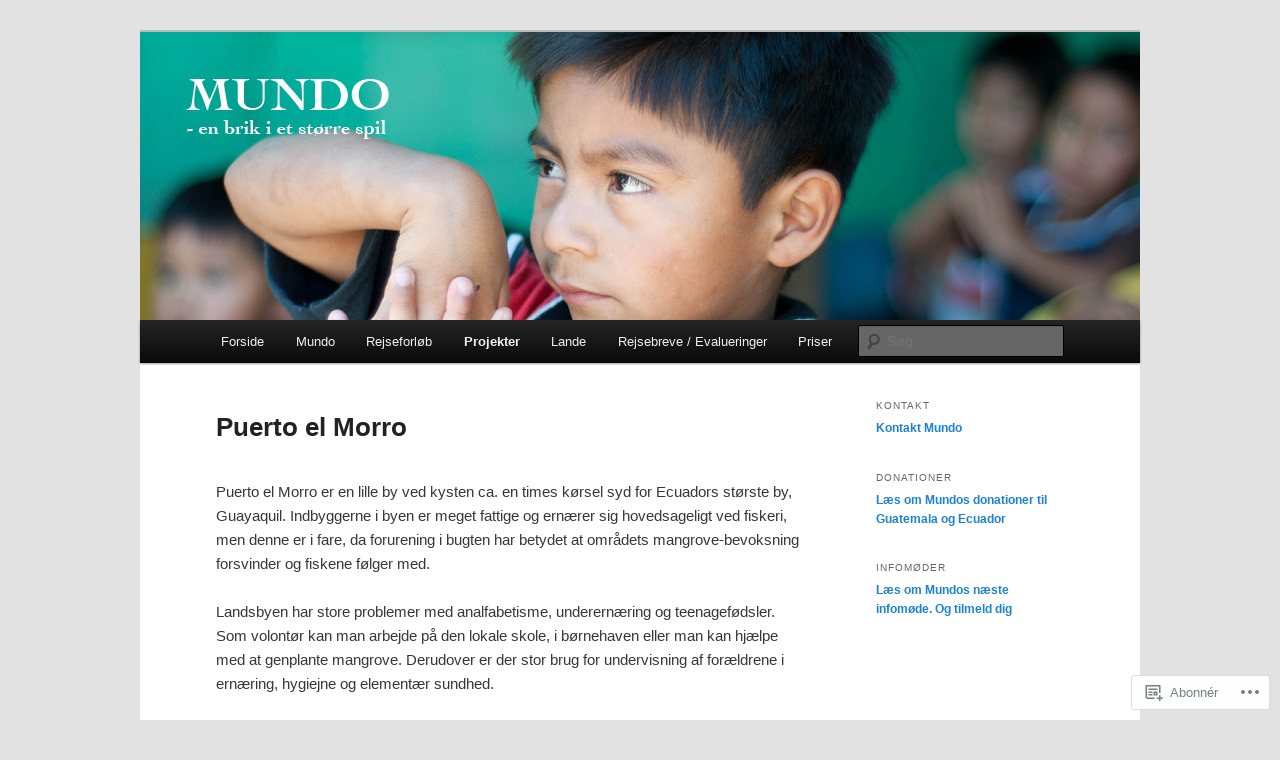

--- FILE ---
content_type: text/html; charset=UTF-8
request_url: https://mundonet.dk/projekter/equador/puerto-el-morro/
body_size: 16540
content:
<!DOCTYPE html>
<!--[if IE 6]>
<html id="ie6" lang="da-DK">
<![endif]-->
<!--[if IE 7]>
<html id="ie7" lang="da-DK">
<![endif]-->
<!--[if IE 8]>
<html id="ie8" lang="da-DK">
<![endif]-->
<!--[if !(IE 6) & !(IE 7) & !(IE 8)]><!-->
<html lang="da-DK">
<!--<![endif]-->
<head>
<meta charset="UTF-8" />
<meta name="viewport" content="width=device-width" />
<title>
Puerto el Morro | Mundo	</title>
<link rel="profile" href="https://gmpg.org/xfn/11" />
<link rel="stylesheet" type="text/css" media="all" href="https://s0.wp.com/wp-content/themes/pub/twentyeleven/style.css?m=1741693348i&amp;ver=20190507" />
<link rel="pingback" href="https://mundonet.dk/xmlrpc.php">
<!--[if lt IE 9]>
<script src="https://s0.wp.com/wp-content/themes/pub/twentyeleven/js/html5.js?m=1394055389i&amp;ver=3.7.0" type="text/javascript"></script>
<![endif]-->
<meta name='robots' content='max-image-preview:large' />

<!-- Async WordPress.com Remote Login -->
<script id="wpcom_remote_login_js">
var wpcom_remote_login_extra_auth = '';
function wpcom_remote_login_remove_dom_node_id( element_id ) {
	var dom_node = document.getElementById( element_id );
	if ( dom_node ) { dom_node.parentNode.removeChild( dom_node ); }
}
function wpcom_remote_login_remove_dom_node_classes( class_name ) {
	var dom_nodes = document.querySelectorAll( '.' + class_name );
	for ( var i = 0; i < dom_nodes.length; i++ ) {
		dom_nodes[ i ].parentNode.removeChild( dom_nodes[ i ] );
	}
}
function wpcom_remote_login_final_cleanup() {
	wpcom_remote_login_remove_dom_node_classes( "wpcom_remote_login_msg" );
	wpcom_remote_login_remove_dom_node_id( "wpcom_remote_login_key" );
	wpcom_remote_login_remove_dom_node_id( "wpcom_remote_login_validate" );
	wpcom_remote_login_remove_dom_node_id( "wpcom_remote_login_js" );
	wpcom_remote_login_remove_dom_node_id( "wpcom_request_access_iframe" );
	wpcom_remote_login_remove_dom_node_id( "wpcom_request_access_styles" );
}

// Watch for messages back from the remote login
window.addEventListener( "message", function( e ) {
	if ( e.origin === "https://r-login.wordpress.com" ) {
		var data = {};
		try {
			data = JSON.parse( e.data );
		} catch( e ) {
			wpcom_remote_login_final_cleanup();
			return;
		}

		if ( data.msg === 'LOGIN' ) {
			// Clean up the login check iframe
			wpcom_remote_login_remove_dom_node_id( "wpcom_remote_login_key" );

			var id_regex = new RegExp( /^[0-9]+$/ );
			var token_regex = new RegExp( /^.*|.*|.*$/ );
			if (
				token_regex.test( data.token )
				&& id_regex.test( data.wpcomid )
			) {
				// We have everything we need to ask for a login
				var script = document.createElement( "script" );
				script.setAttribute( "id", "wpcom_remote_login_validate" );
				script.src = '/remote-login.php?wpcom_remote_login=validate'
					+ '&wpcomid=' + data.wpcomid
					+ '&token=' + encodeURIComponent( data.token )
					+ '&host=' + window.location.protocol
					+ '//' + window.location.hostname
					+ '&postid=237'
					+ '&is_singular=';
				document.body.appendChild( script );
			}

			return;
		}

		// Safari ITP, not logged in, so redirect
		if ( data.msg === 'LOGIN-REDIRECT' ) {
			window.location = 'https://wordpress.com/log-in?redirect_to=' + window.location.href;
			return;
		}

		// Safari ITP, storage access failed, remove the request
		if ( data.msg === 'LOGIN-REMOVE' ) {
			var css_zap = 'html { -webkit-transition: margin-top 1s; transition: margin-top 1s; } /* 9001 */ html { margin-top: 0 !important; } * html body { margin-top: 0 !important; } @media screen and ( max-width: 782px ) { html { margin-top: 0 !important; } * html body { margin-top: 0 !important; } }';
			var style_zap = document.createElement( 'style' );
			style_zap.type = 'text/css';
			style_zap.appendChild( document.createTextNode( css_zap ) );
			document.body.appendChild( style_zap );

			var e = document.getElementById( 'wpcom_request_access_iframe' );
			e.parentNode.removeChild( e );

			document.cookie = 'wordpress_com_login_access=denied; path=/; max-age=31536000';

			return;
		}

		// Safari ITP
		if ( data.msg === 'REQUEST_ACCESS' ) {
			console.log( 'request access: safari' );

			// Check ITP iframe enable/disable knob
			if ( wpcom_remote_login_extra_auth !== 'safari_itp_iframe' ) {
				return;
			}

			// If we are in a "private window" there is no ITP.
			var private_window = false;
			try {
				var opendb = window.openDatabase( null, null, null, null );
			} catch( e ) {
				private_window = true;
			}

			if ( private_window ) {
				console.log( 'private window' );
				return;
			}

			var iframe = document.createElement( 'iframe' );
			iframe.id = 'wpcom_request_access_iframe';
			iframe.setAttribute( 'scrolling', 'no' );
			iframe.setAttribute( 'sandbox', 'allow-storage-access-by-user-activation allow-scripts allow-same-origin allow-top-navigation-by-user-activation' );
			iframe.src = 'https://r-login.wordpress.com/remote-login.php?wpcom_remote_login=request_access&origin=' + encodeURIComponent( data.origin ) + '&wpcomid=' + encodeURIComponent( data.wpcomid );

			var css = 'html { -webkit-transition: margin-top 1s; transition: margin-top 1s; } /* 9001 */ html { margin-top: 46px !important; } * html body { margin-top: 46px !important; } @media screen and ( max-width: 660px ) { html { margin-top: 71px !important; } * html body { margin-top: 71px !important; } #wpcom_request_access_iframe { display: block; height: 71px !important; } } #wpcom_request_access_iframe { border: 0px; height: 46px; position: fixed; top: 0; left: 0; width: 100%; min-width: 100%; z-index: 99999; background: #23282d; } ';

			var style = document.createElement( 'style' );
			style.type = 'text/css';
			style.id = 'wpcom_request_access_styles';
			style.appendChild( document.createTextNode( css ) );
			document.body.appendChild( style );

			document.body.appendChild( iframe );
		}

		if ( data.msg === 'DONE' ) {
			wpcom_remote_login_final_cleanup();
		}
	}
}, false );

// Inject the remote login iframe after the page has had a chance to load
// more critical resources
window.addEventListener( "DOMContentLoaded", function( e ) {
	var iframe = document.createElement( "iframe" );
	iframe.style.display = "none";
	iframe.setAttribute( "scrolling", "no" );
	iframe.setAttribute( "id", "wpcom_remote_login_key" );
	iframe.src = "https://r-login.wordpress.com/remote-login.php"
		+ "?wpcom_remote_login=key"
		+ "&origin=aHR0cHM6Ly9tdW5kb25ldC5kaw%3D%3D"
		+ "&wpcomid=28052299"
		+ "&time=" + Math.floor( Date.now() / 1000 );
	document.body.appendChild( iframe );
}, false );
</script>
<link rel='dns-prefetch' href='//s0.wp.com' />
<link rel="alternate" type="application/rss+xml" title="Mundo &raquo; Feed" href="https://mundonet.dk/feed/" />
<link rel="alternate" type="application/rss+xml" title="Mundo &raquo; Kommentarfeed" href="https://mundonet.dk/comments/feed/" />
	<script type="text/javascript">
		/* <![CDATA[ */
		function addLoadEvent(func) {
			var oldonload = window.onload;
			if (typeof window.onload != 'function') {
				window.onload = func;
			} else {
				window.onload = function () {
					oldonload();
					func();
				}
			}
		}
		/* ]]> */
	</script>
	<link crossorigin='anonymous' rel='stylesheet' id='all-css-0-1' href='/wp-content/mu-plugins/likes/jetpack-likes.css?m=1743883414i&cssminify=yes' type='text/css' media='all' />
<style id='wp-emoji-styles-inline-css'>

	img.wp-smiley, img.emoji {
		display: inline !important;
		border: none !important;
		box-shadow: none !important;
		height: 1em !important;
		width: 1em !important;
		margin: 0 0.07em !important;
		vertical-align: -0.1em !important;
		background: none !important;
		padding: 0 !important;
	}
/*# sourceURL=wp-emoji-styles-inline-css */
</style>
<link crossorigin='anonymous' rel='stylesheet' id='all-css-2-1' href='/wp-content/plugins/gutenberg-core/v22.2.0/build/styles/block-library/style.css?m=1764855221i&cssminify=yes' type='text/css' media='all' />
<style id='wp-block-library-inline-css'>
.has-text-align-justify {
	text-align:justify;
}
.has-text-align-justify{text-align:justify;}

/*# sourceURL=wp-block-library-inline-css */
</style><style id='global-styles-inline-css'>
:root{--wp--preset--aspect-ratio--square: 1;--wp--preset--aspect-ratio--4-3: 4/3;--wp--preset--aspect-ratio--3-4: 3/4;--wp--preset--aspect-ratio--3-2: 3/2;--wp--preset--aspect-ratio--2-3: 2/3;--wp--preset--aspect-ratio--16-9: 16/9;--wp--preset--aspect-ratio--9-16: 9/16;--wp--preset--color--black: #000;--wp--preset--color--cyan-bluish-gray: #abb8c3;--wp--preset--color--white: #fff;--wp--preset--color--pale-pink: #f78da7;--wp--preset--color--vivid-red: #cf2e2e;--wp--preset--color--luminous-vivid-orange: #ff6900;--wp--preset--color--luminous-vivid-amber: #fcb900;--wp--preset--color--light-green-cyan: #7bdcb5;--wp--preset--color--vivid-green-cyan: #00d084;--wp--preset--color--pale-cyan-blue: #8ed1fc;--wp--preset--color--vivid-cyan-blue: #0693e3;--wp--preset--color--vivid-purple: #9b51e0;--wp--preset--color--blue: #1982d1;--wp--preset--color--dark-gray: #373737;--wp--preset--color--medium-gray: #666;--wp--preset--color--light-gray: #e2e2e2;--wp--preset--gradient--vivid-cyan-blue-to-vivid-purple: linear-gradient(135deg,rgb(6,147,227) 0%,rgb(155,81,224) 100%);--wp--preset--gradient--light-green-cyan-to-vivid-green-cyan: linear-gradient(135deg,rgb(122,220,180) 0%,rgb(0,208,130) 100%);--wp--preset--gradient--luminous-vivid-amber-to-luminous-vivid-orange: linear-gradient(135deg,rgb(252,185,0) 0%,rgb(255,105,0) 100%);--wp--preset--gradient--luminous-vivid-orange-to-vivid-red: linear-gradient(135deg,rgb(255,105,0) 0%,rgb(207,46,46) 100%);--wp--preset--gradient--very-light-gray-to-cyan-bluish-gray: linear-gradient(135deg,rgb(238,238,238) 0%,rgb(169,184,195) 100%);--wp--preset--gradient--cool-to-warm-spectrum: linear-gradient(135deg,rgb(74,234,220) 0%,rgb(151,120,209) 20%,rgb(207,42,186) 40%,rgb(238,44,130) 60%,rgb(251,105,98) 80%,rgb(254,248,76) 100%);--wp--preset--gradient--blush-light-purple: linear-gradient(135deg,rgb(255,206,236) 0%,rgb(152,150,240) 100%);--wp--preset--gradient--blush-bordeaux: linear-gradient(135deg,rgb(254,205,165) 0%,rgb(254,45,45) 50%,rgb(107,0,62) 100%);--wp--preset--gradient--luminous-dusk: linear-gradient(135deg,rgb(255,203,112) 0%,rgb(199,81,192) 50%,rgb(65,88,208) 100%);--wp--preset--gradient--pale-ocean: linear-gradient(135deg,rgb(255,245,203) 0%,rgb(182,227,212) 50%,rgb(51,167,181) 100%);--wp--preset--gradient--electric-grass: linear-gradient(135deg,rgb(202,248,128) 0%,rgb(113,206,126) 100%);--wp--preset--gradient--midnight: linear-gradient(135deg,rgb(2,3,129) 0%,rgb(40,116,252) 100%);--wp--preset--font-size--small: 13px;--wp--preset--font-size--medium: 20px;--wp--preset--font-size--large: 36px;--wp--preset--font-size--x-large: 42px;--wp--preset--font-family--albert-sans: 'Albert Sans', sans-serif;--wp--preset--font-family--alegreya: Alegreya, serif;--wp--preset--font-family--arvo: Arvo, serif;--wp--preset--font-family--bodoni-moda: 'Bodoni Moda', serif;--wp--preset--font-family--bricolage-grotesque: 'Bricolage Grotesque', sans-serif;--wp--preset--font-family--cabin: Cabin, sans-serif;--wp--preset--font-family--chivo: Chivo, sans-serif;--wp--preset--font-family--commissioner: Commissioner, sans-serif;--wp--preset--font-family--cormorant: Cormorant, serif;--wp--preset--font-family--courier-prime: 'Courier Prime', monospace;--wp--preset--font-family--crimson-pro: 'Crimson Pro', serif;--wp--preset--font-family--dm-mono: 'DM Mono', monospace;--wp--preset--font-family--dm-sans: 'DM Sans', sans-serif;--wp--preset--font-family--dm-serif-display: 'DM Serif Display', serif;--wp--preset--font-family--domine: Domine, serif;--wp--preset--font-family--eb-garamond: 'EB Garamond', serif;--wp--preset--font-family--epilogue: Epilogue, sans-serif;--wp--preset--font-family--fahkwang: Fahkwang, sans-serif;--wp--preset--font-family--figtree: Figtree, sans-serif;--wp--preset--font-family--fira-sans: 'Fira Sans', sans-serif;--wp--preset--font-family--fjalla-one: 'Fjalla One', sans-serif;--wp--preset--font-family--fraunces: Fraunces, serif;--wp--preset--font-family--gabarito: Gabarito, system-ui;--wp--preset--font-family--ibm-plex-mono: 'IBM Plex Mono', monospace;--wp--preset--font-family--ibm-plex-sans: 'IBM Plex Sans', sans-serif;--wp--preset--font-family--ibarra-real-nova: 'Ibarra Real Nova', serif;--wp--preset--font-family--instrument-serif: 'Instrument Serif', serif;--wp--preset--font-family--inter: Inter, sans-serif;--wp--preset--font-family--josefin-sans: 'Josefin Sans', sans-serif;--wp--preset--font-family--jost: Jost, sans-serif;--wp--preset--font-family--libre-baskerville: 'Libre Baskerville', serif;--wp--preset--font-family--libre-franklin: 'Libre Franklin', sans-serif;--wp--preset--font-family--literata: Literata, serif;--wp--preset--font-family--lora: Lora, serif;--wp--preset--font-family--merriweather: Merriweather, serif;--wp--preset--font-family--montserrat: Montserrat, sans-serif;--wp--preset--font-family--newsreader: Newsreader, serif;--wp--preset--font-family--noto-sans-mono: 'Noto Sans Mono', sans-serif;--wp--preset--font-family--nunito: Nunito, sans-serif;--wp--preset--font-family--open-sans: 'Open Sans', sans-serif;--wp--preset--font-family--overpass: Overpass, sans-serif;--wp--preset--font-family--pt-serif: 'PT Serif', serif;--wp--preset--font-family--petrona: Petrona, serif;--wp--preset--font-family--piazzolla: Piazzolla, serif;--wp--preset--font-family--playfair-display: 'Playfair Display', serif;--wp--preset--font-family--plus-jakarta-sans: 'Plus Jakarta Sans', sans-serif;--wp--preset--font-family--poppins: Poppins, sans-serif;--wp--preset--font-family--raleway: Raleway, sans-serif;--wp--preset--font-family--roboto: Roboto, sans-serif;--wp--preset--font-family--roboto-slab: 'Roboto Slab', serif;--wp--preset--font-family--rubik: Rubik, sans-serif;--wp--preset--font-family--rufina: Rufina, serif;--wp--preset--font-family--sora: Sora, sans-serif;--wp--preset--font-family--source-sans-3: 'Source Sans 3', sans-serif;--wp--preset--font-family--source-serif-4: 'Source Serif 4', serif;--wp--preset--font-family--space-mono: 'Space Mono', monospace;--wp--preset--font-family--syne: Syne, sans-serif;--wp--preset--font-family--texturina: Texturina, serif;--wp--preset--font-family--urbanist: Urbanist, sans-serif;--wp--preset--font-family--work-sans: 'Work Sans', sans-serif;--wp--preset--spacing--20: 0.44rem;--wp--preset--spacing--30: 0.67rem;--wp--preset--spacing--40: 1rem;--wp--preset--spacing--50: 1.5rem;--wp--preset--spacing--60: 2.25rem;--wp--preset--spacing--70: 3.38rem;--wp--preset--spacing--80: 5.06rem;--wp--preset--shadow--natural: 6px 6px 9px rgba(0, 0, 0, 0.2);--wp--preset--shadow--deep: 12px 12px 50px rgba(0, 0, 0, 0.4);--wp--preset--shadow--sharp: 6px 6px 0px rgba(0, 0, 0, 0.2);--wp--preset--shadow--outlined: 6px 6px 0px -3px rgb(255, 255, 255), 6px 6px rgb(0, 0, 0);--wp--preset--shadow--crisp: 6px 6px 0px rgb(0, 0, 0);}:where(.is-layout-flex){gap: 0.5em;}:where(.is-layout-grid){gap: 0.5em;}body .is-layout-flex{display: flex;}.is-layout-flex{flex-wrap: wrap;align-items: center;}.is-layout-flex > :is(*, div){margin: 0;}body .is-layout-grid{display: grid;}.is-layout-grid > :is(*, div){margin: 0;}:where(.wp-block-columns.is-layout-flex){gap: 2em;}:where(.wp-block-columns.is-layout-grid){gap: 2em;}:where(.wp-block-post-template.is-layout-flex){gap: 1.25em;}:where(.wp-block-post-template.is-layout-grid){gap: 1.25em;}.has-black-color{color: var(--wp--preset--color--black) !important;}.has-cyan-bluish-gray-color{color: var(--wp--preset--color--cyan-bluish-gray) !important;}.has-white-color{color: var(--wp--preset--color--white) !important;}.has-pale-pink-color{color: var(--wp--preset--color--pale-pink) !important;}.has-vivid-red-color{color: var(--wp--preset--color--vivid-red) !important;}.has-luminous-vivid-orange-color{color: var(--wp--preset--color--luminous-vivid-orange) !important;}.has-luminous-vivid-amber-color{color: var(--wp--preset--color--luminous-vivid-amber) !important;}.has-light-green-cyan-color{color: var(--wp--preset--color--light-green-cyan) !important;}.has-vivid-green-cyan-color{color: var(--wp--preset--color--vivid-green-cyan) !important;}.has-pale-cyan-blue-color{color: var(--wp--preset--color--pale-cyan-blue) !important;}.has-vivid-cyan-blue-color{color: var(--wp--preset--color--vivid-cyan-blue) !important;}.has-vivid-purple-color{color: var(--wp--preset--color--vivid-purple) !important;}.has-black-background-color{background-color: var(--wp--preset--color--black) !important;}.has-cyan-bluish-gray-background-color{background-color: var(--wp--preset--color--cyan-bluish-gray) !important;}.has-white-background-color{background-color: var(--wp--preset--color--white) !important;}.has-pale-pink-background-color{background-color: var(--wp--preset--color--pale-pink) !important;}.has-vivid-red-background-color{background-color: var(--wp--preset--color--vivid-red) !important;}.has-luminous-vivid-orange-background-color{background-color: var(--wp--preset--color--luminous-vivid-orange) !important;}.has-luminous-vivid-amber-background-color{background-color: var(--wp--preset--color--luminous-vivid-amber) !important;}.has-light-green-cyan-background-color{background-color: var(--wp--preset--color--light-green-cyan) !important;}.has-vivid-green-cyan-background-color{background-color: var(--wp--preset--color--vivid-green-cyan) !important;}.has-pale-cyan-blue-background-color{background-color: var(--wp--preset--color--pale-cyan-blue) !important;}.has-vivid-cyan-blue-background-color{background-color: var(--wp--preset--color--vivid-cyan-blue) !important;}.has-vivid-purple-background-color{background-color: var(--wp--preset--color--vivid-purple) !important;}.has-black-border-color{border-color: var(--wp--preset--color--black) !important;}.has-cyan-bluish-gray-border-color{border-color: var(--wp--preset--color--cyan-bluish-gray) !important;}.has-white-border-color{border-color: var(--wp--preset--color--white) !important;}.has-pale-pink-border-color{border-color: var(--wp--preset--color--pale-pink) !important;}.has-vivid-red-border-color{border-color: var(--wp--preset--color--vivid-red) !important;}.has-luminous-vivid-orange-border-color{border-color: var(--wp--preset--color--luminous-vivid-orange) !important;}.has-luminous-vivid-amber-border-color{border-color: var(--wp--preset--color--luminous-vivid-amber) !important;}.has-light-green-cyan-border-color{border-color: var(--wp--preset--color--light-green-cyan) !important;}.has-vivid-green-cyan-border-color{border-color: var(--wp--preset--color--vivid-green-cyan) !important;}.has-pale-cyan-blue-border-color{border-color: var(--wp--preset--color--pale-cyan-blue) !important;}.has-vivid-cyan-blue-border-color{border-color: var(--wp--preset--color--vivid-cyan-blue) !important;}.has-vivid-purple-border-color{border-color: var(--wp--preset--color--vivid-purple) !important;}.has-vivid-cyan-blue-to-vivid-purple-gradient-background{background: var(--wp--preset--gradient--vivid-cyan-blue-to-vivid-purple) !important;}.has-light-green-cyan-to-vivid-green-cyan-gradient-background{background: var(--wp--preset--gradient--light-green-cyan-to-vivid-green-cyan) !important;}.has-luminous-vivid-amber-to-luminous-vivid-orange-gradient-background{background: var(--wp--preset--gradient--luminous-vivid-amber-to-luminous-vivid-orange) !important;}.has-luminous-vivid-orange-to-vivid-red-gradient-background{background: var(--wp--preset--gradient--luminous-vivid-orange-to-vivid-red) !important;}.has-very-light-gray-to-cyan-bluish-gray-gradient-background{background: var(--wp--preset--gradient--very-light-gray-to-cyan-bluish-gray) !important;}.has-cool-to-warm-spectrum-gradient-background{background: var(--wp--preset--gradient--cool-to-warm-spectrum) !important;}.has-blush-light-purple-gradient-background{background: var(--wp--preset--gradient--blush-light-purple) !important;}.has-blush-bordeaux-gradient-background{background: var(--wp--preset--gradient--blush-bordeaux) !important;}.has-luminous-dusk-gradient-background{background: var(--wp--preset--gradient--luminous-dusk) !important;}.has-pale-ocean-gradient-background{background: var(--wp--preset--gradient--pale-ocean) !important;}.has-electric-grass-gradient-background{background: var(--wp--preset--gradient--electric-grass) !important;}.has-midnight-gradient-background{background: var(--wp--preset--gradient--midnight) !important;}.has-small-font-size{font-size: var(--wp--preset--font-size--small) !important;}.has-medium-font-size{font-size: var(--wp--preset--font-size--medium) !important;}.has-large-font-size{font-size: var(--wp--preset--font-size--large) !important;}.has-x-large-font-size{font-size: var(--wp--preset--font-size--x-large) !important;}.has-albert-sans-font-family{font-family: var(--wp--preset--font-family--albert-sans) !important;}.has-alegreya-font-family{font-family: var(--wp--preset--font-family--alegreya) !important;}.has-arvo-font-family{font-family: var(--wp--preset--font-family--arvo) !important;}.has-bodoni-moda-font-family{font-family: var(--wp--preset--font-family--bodoni-moda) !important;}.has-bricolage-grotesque-font-family{font-family: var(--wp--preset--font-family--bricolage-grotesque) !important;}.has-cabin-font-family{font-family: var(--wp--preset--font-family--cabin) !important;}.has-chivo-font-family{font-family: var(--wp--preset--font-family--chivo) !important;}.has-commissioner-font-family{font-family: var(--wp--preset--font-family--commissioner) !important;}.has-cormorant-font-family{font-family: var(--wp--preset--font-family--cormorant) !important;}.has-courier-prime-font-family{font-family: var(--wp--preset--font-family--courier-prime) !important;}.has-crimson-pro-font-family{font-family: var(--wp--preset--font-family--crimson-pro) !important;}.has-dm-mono-font-family{font-family: var(--wp--preset--font-family--dm-mono) !important;}.has-dm-sans-font-family{font-family: var(--wp--preset--font-family--dm-sans) !important;}.has-dm-serif-display-font-family{font-family: var(--wp--preset--font-family--dm-serif-display) !important;}.has-domine-font-family{font-family: var(--wp--preset--font-family--domine) !important;}.has-eb-garamond-font-family{font-family: var(--wp--preset--font-family--eb-garamond) !important;}.has-epilogue-font-family{font-family: var(--wp--preset--font-family--epilogue) !important;}.has-fahkwang-font-family{font-family: var(--wp--preset--font-family--fahkwang) !important;}.has-figtree-font-family{font-family: var(--wp--preset--font-family--figtree) !important;}.has-fira-sans-font-family{font-family: var(--wp--preset--font-family--fira-sans) !important;}.has-fjalla-one-font-family{font-family: var(--wp--preset--font-family--fjalla-one) !important;}.has-fraunces-font-family{font-family: var(--wp--preset--font-family--fraunces) !important;}.has-gabarito-font-family{font-family: var(--wp--preset--font-family--gabarito) !important;}.has-ibm-plex-mono-font-family{font-family: var(--wp--preset--font-family--ibm-plex-mono) !important;}.has-ibm-plex-sans-font-family{font-family: var(--wp--preset--font-family--ibm-plex-sans) !important;}.has-ibarra-real-nova-font-family{font-family: var(--wp--preset--font-family--ibarra-real-nova) !important;}.has-instrument-serif-font-family{font-family: var(--wp--preset--font-family--instrument-serif) !important;}.has-inter-font-family{font-family: var(--wp--preset--font-family--inter) !important;}.has-josefin-sans-font-family{font-family: var(--wp--preset--font-family--josefin-sans) !important;}.has-jost-font-family{font-family: var(--wp--preset--font-family--jost) !important;}.has-libre-baskerville-font-family{font-family: var(--wp--preset--font-family--libre-baskerville) !important;}.has-libre-franklin-font-family{font-family: var(--wp--preset--font-family--libre-franklin) !important;}.has-literata-font-family{font-family: var(--wp--preset--font-family--literata) !important;}.has-lora-font-family{font-family: var(--wp--preset--font-family--lora) !important;}.has-merriweather-font-family{font-family: var(--wp--preset--font-family--merriweather) !important;}.has-montserrat-font-family{font-family: var(--wp--preset--font-family--montserrat) !important;}.has-newsreader-font-family{font-family: var(--wp--preset--font-family--newsreader) !important;}.has-noto-sans-mono-font-family{font-family: var(--wp--preset--font-family--noto-sans-mono) !important;}.has-nunito-font-family{font-family: var(--wp--preset--font-family--nunito) !important;}.has-open-sans-font-family{font-family: var(--wp--preset--font-family--open-sans) !important;}.has-overpass-font-family{font-family: var(--wp--preset--font-family--overpass) !important;}.has-pt-serif-font-family{font-family: var(--wp--preset--font-family--pt-serif) !important;}.has-petrona-font-family{font-family: var(--wp--preset--font-family--petrona) !important;}.has-piazzolla-font-family{font-family: var(--wp--preset--font-family--piazzolla) !important;}.has-playfair-display-font-family{font-family: var(--wp--preset--font-family--playfair-display) !important;}.has-plus-jakarta-sans-font-family{font-family: var(--wp--preset--font-family--plus-jakarta-sans) !important;}.has-poppins-font-family{font-family: var(--wp--preset--font-family--poppins) !important;}.has-raleway-font-family{font-family: var(--wp--preset--font-family--raleway) !important;}.has-roboto-font-family{font-family: var(--wp--preset--font-family--roboto) !important;}.has-roboto-slab-font-family{font-family: var(--wp--preset--font-family--roboto-slab) !important;}.has-rubik-font-family{font-family: var(--wp--preset--font-family--rubik) !important;}.has-rufina-font-family{font-family: var(--wp--preset--font-family--rufina) !important;}.has-sora-font-family{font-family: var(--wp--preset--font-family--sora) !important;}.has-source-sans-3-font-family{font-family: var(--wp--preset--font-family--source-sans-3) !important;}.has-source-serif-4-font-family{font-family: var(--wp--preset--font-family--source-serif-4) !important;}.has-space-mono-font-family{font-family: var(--wp--preset--font-family--space-mono) !important;}.has-syne-font-family{font-family: var(--wp--preset--font-family--syne) !important;}.has-texturina-font-family{font-family: var(--wp--preset--font-family--texturina) !important;}.has-urbanist-font-family{font-family: var(--wp--preset--font-family--urbanist) !important;}.has-work-sans-font-family{font-family: var(--wp--preset--font-family--work-sans) !important;}
/*# sourceURL=global-styles-inline-css */
</style>

<style id='classic-theme-styles-inline-css'>
/*! This file is auto-generated */
.wp-block-button__link{color:#fff;background-color:#32373c;border-radius:9999px;box-shadow:none;text-decoration:none;padding:calc(.667em + 2px) calc(1.333em + 2px);font-size:1.125em}.wp-block-file__button{background:#32373c;color:#fff;text-decoration:none}
/*# sourceURL=/wp-includes/css/classic-themes.min.css */
</style>
<link crossorigin='anonymous' rel='stylesheet' id='all-css-4-1' href='/_static/??-eJyNj10KAjEMhC9krCsq+iCeZduNtdo/mtR1b29cERFl8aUkw3ydieozmBQZI6tQIftqXSRlUkHRQ25ZiSNg51r0GMQ2N0Qz9RvrXWeRBafXDIy3aSRLDGidCxKBvMHVAHySLPrinrLKVSvuRRik0xWj0j6Zy/924sEjjMlT1QrKv1ZGOx70XqcgiwmkTcsuxY8Fjr515YEewr7ZLJfb1W7RrM93Uq+ReQ==&cssminify=yes' type='text/css' media='all' />
<style id='jetpack-global-styles-frontend-style-inline-css'>
:root { --font-headings: unset; --font-base: unset; --font-headings-default: -apple-system,BlinkMacSystemFont,"Segoe UI",Roboto,Oxygen-Sans,Ubuntu,Cantarell,"Helvetica Neue",sans-serif; --font-base-default: -apple-system,BlinkMacSystemFont,"Segoe UI",Roboto,Oxygen-Sans,Ubuntu,Cantarell,"Helvetica Neue",sans-serif;}
/*# sourceURL=jetpack-global-styles-frontend-style-inline-css */
</style>
<link crossorigin='anonymous' rel='stylesheet' id='all-css-6-1' href='/_static/??-eJyNjcsKAjEMRX/IGtQZBxfip0hMS9sxTYppGfx7H7gRN+7ugcs5sFRHKi1Ig9Jd5R6zGMyhVaTrh8G6QFHfORhYwlvw6P39PbPENZmt4G/ROQuBKWVkxxrVvuBH1lIoz2waILJekF+HUzlupnG3nQ77YZwfuRJIaQ==&cssminify=yes' type='text/css' media='all' />
<script type="text/javascript" id="wpcom-actionbar-placeholder-js-extra">
/* <![CDATA[ */
var actionbardata = {"siteID":"28052299","postID":"237","siteURL":"https://mundonet.dk","xhrURL":"https://mundonet.dk/wp-admin/admin-ajax.php","nonce":"bf8850f560","isLoggedIn":"","statusMessage":"","subsEmailDefault":"instantly","proxyScriptUrl":"https://s0.wp.com/wp-content/js/wpcom-proxy-request.js?m=1513050504i&amp;ver=20211021","shortlink":"https://wp.me/P1THGr-3P","i18n":{"followedText":"New posts from this site will now appear in your \u003Ca href=\"https://wordpress.com/reader\"\u003EReader\u003C/a\u003E","foldBar":"Collapse this bar","unfoldBar":"Expand this bar","shortLinkCopied":"Shortlink copied to clipboard."}};
//# sourceURL=wpcom-actionbar-placeholder-js-extra
/* ]]> */
</script>
<script type="text/javascript" id="jetpack-mu-wpcom-settings-js-before">
/* <![CDATA[ */
var JETPACK_MU_WPCOM_SETTINGS = {"assetsUrl":"https://s0.wp.com/wp-content/mu-plugins/jetpack-mu-wpcom-plugin/sun/jetpack_vendor/automattic/jetpack-mu-wpcom/src/build/"};
//# sourceURL=jetpack-mu-wpcom-settings-js-before
/* ]]> */
</script>
<script crossorigin='anonymous' type='text/javascript'  src='/wp-content/js/rlt-proxy.js?m=1720530689i'></script>
<script type="text/javascript" id="rlt-proxy-js-after">
/* <![CDATA[ */
	rltInitialize( {"token":null,"iframeOrigins":["https:\/\/widgets.wp.com"]} );
//# sourceURL=rlt-proxy-js-after
/* ]]> */
</script>
<link rel="EditURI" type="application/rsd+xml" title="RSD" href="https://mundodk.wordpress.com/xmlrpc.php?rsd" />
<meta name="generator" content="WordPress.com" />
<link rel="canonical" href="https://mundonet.dk/projekter/equador/puerto-el-morro/" />
<link rel='shortlink' href='https://wp.me/P1THGr-3P' />
<link rel="alternate" type="application/json+oembed" href="https://public-api.wordpress.com/oembed/?format=json&amp;url=https%3A%2F%2Fmundonet.dk%2Fprojekter%2Fequador%2Fpuerto-el-morro%2F&amp;for=wpcom-auto-discovery" /><link rel="alternate" type="application/xml+oembed" href="https://public-api.wordpress.com/oembed/?format=xml&amp;url=https%3A%2F%2Fmundonet.dk%2Fprojekter%2Fequador%2Fpuerto-el-morro%2F&amp;for=wpcom-auto-discovery" />
<!-- Jetpack Open Graph Tags -->
<meta property="og:type" content="article" />
<meta property="og:title" content="Puerto el Morro" />
<meta property="og:url" content="https://mundonet.dk/projekter/equador/puerto-el-morro/" />
<meta property="og:description" content="Puerto el Morro er en lille by ved kysten ca. en times kørsel syd for Ecuadors største by, Guayaquil. Indbyggerne i byen er meget fattige og ernærer sig hovedsageligt ved fiskeri, men denne er i fa…" />
<meta property="article:published_time" content="2011-11-19T08:03:51+00:00" />
<meta property="article:modified_time" content="2011-11-19T08:03:51+00:00" />
<meta property="og:site_name" content="Mundo" />
<meta property="og:image" content="https://s0.wp.com/i/blank.jpg?m=1383295312i" />
<meta property="og:image:width" content="200" />
<meta property="og:image:height" content="200" />
<meta property="og:image:alt" content="" />
<meta property="og:locale" content="da_DK" />
<meta property="article:publisher" content="https://www.facebook.com/WordPresscom" />
<meta name="twitter:text:title" content="Puerto el Morro" />
<meta name="twitter:card" content="summary" />

<!-- End Jetpack Open Graph Tags -->
<link rel="shortcut icon" type="image/x-icon" href="https://s0.wp.com/i/favicon.ico?m=1713425267i" sizes="16x16 24x24 32x32 48x48" />
<link rel="icon" type="image/x-icon" href="https://s0.wp.com/i/favicon.ico?m=1713425267i" sizes="16x16 24x24 32x32 48x48" />
<link rel="apple-touch-icon" href="https://s0.wp.com/i/webclip.png?m=1713868326i" />
<link rel='openid.server' href='https://mundonet.dk/?openidserver=1' />
<link rel='openid.delegate' href='https://mundonet.dk/' />
<link rel="search" type="application/opensearchdescription+xml" href="https://mundonet.dk/osd.xml" title="Mundo" />
<link rel="search" type="application/opensearchdescription+xml" href="https://s1.wp.com/opensearch.xml" title="WordPress.com" />
<meta name="description" content="Puerto el Morro er en lille by ved kysten ca. en times kørsel syd for Ecuadors største by, Guayaquil. Indbyggerne i byen er meget fattige og ernærer sig hovedsageligt ved fiskeri, men denne er i fare, da forurening i bugten har betydet at områdets mangrove-bevoksning forsvinder og fiskene følger med. Landsbyen har store problemer med&hellip;" />
		<style type="text/css" id="twentyeleven-header-css">
				#site-title,
		#site-description {
			position: absolute;
			clip: rect(1px 1px 1px 1px); /* IE6, IE7 */
			clip: rect(1px, 1px, 1px, 1px);
		}
				</style>
	</head>

<body class="wp-singular page-template page-template-sidebar-page page-template-sidebar-page-php page page-id-237 page-child parent-pageid-39 wp-embed-responsive wp-theme-pubtwentyeleven customizer-styles-applied single-author two-column right-sidebar jetpack-reblog-enabled">
<div class="skip-link"><a class="assistive-text" href="#content">Fortsæt til primære indhold</a></div><div id="page" class="hfeed">
	<header id="branding">
			<hgroup>
				<h1 id="site-title"><span><a href="https://mundonet.dk/" rel="home">Mundo</a></span></h1>
				<h2 id="site-description">En brik i et større spil</h2>
			</hgroup>

						<a href="https://mundonet.dk/">
									<img src="https://mundonet.dk/wp-content/uploads/2012/03/mundo_header3.jpg" width="1000" height="288" alt="Mundo" />
								</a>
			
						<div class="only-search with-image">
					<form method="get" id="searchform" action="https://mundonet.dk/">
		<label for="s" class="assistive-text">Søg</label>
		<input type="text" class="field" name="s" id="s" placeholder="Søg" />
		<input type="submit" class="submit" name="submit" id="searchsubmit" value="Søg" />
	</form>
			</div>
				
			<nav id="access">
				<h3 class="assistive-text">Primær menu</h3>
				<div class="menu"><ul>
<li ><a href="https://mundonet.dk/">Forside</a></li><li class="page_item page-item-2 page_item_has_children"><a href="https://mundonet.dk/mundo/">Mundo</a>
<ul class='children'>
	<li class="page_item page-item-17"><a href="https://mundonet.dk/mundo/donationer/">Donationer</a></li>
	<li class="page_item page-item-19"><a href="https://mundonet.dk/mundo/infomoder/">Infomøder</a></li>
</ul>
</li>
<li class="page_item page-item-7 page_item_has_children"><a href="https://mundonet.dk/rejseforlob/">Rejseforløb</a>
<ul class='children'>
	<li class="page_item page-item-33"><a href="https://mundonet.dk/rejseforlob/guatemala-2/">Rejseforløb Guatemala</a></li>
	<li class="page_item page-item-35"><a href="https://mundonet.dk/rejseforlob/ecuador/">Rejseforløb Ecuador</a></li>
</ul>
</li>
<li class="page_item page-item-9 page_item_has_children current_page_ancestor"><a href="https://mundonet.dk/projekter/">Projekter</a>
<ul class='children'>
	<li class="page_item page-item-37 page_item_has_children"><a href="https://mundonet.dk/projekter/guatemala/">Projekter Guatemala</a>
	<ul class='children'>
		<li class="page_item page-item-91"><a href="https://mundonet.dk/projekter/guatemala/casa-jackson/">Casa Jackson</a></li>
		<li class="page_item page-item-173"><a href="https://mundonet.dk/projekter/guatemala/escuela-la-esperanza/">Escuela la Esperanza</a></li>
		<li class="page_item page-item-180"><a href="https://mundonet.dk/projekter/guatemala/escuela-nino-obrero/">Escuela Niño Obrero</a></li>
		<li class="page_item page-item-186"><a href="https://mundonet.dk/projekter/guatemala/guaderia-infantil/">Guaderia Infantil</a></li>
		<li class="page_item page-item-191"><a href="https://mundonet.dk/projekter/guatemala/hogares-comunitarios/">Hogares Comunitarios</a></li>
		<li class="page_item page-item-194"><a href="https://mundonet.dk/projekter/guatemala/jardin-de-amor/">Jardín de Amor</a></li>
		<li class="page_item page-item-198"><a href="https://mundonet.dk/projekter/guatemala/arcas-peten/">Arcas Petén</a></li>
		<li class="page_item page-item-202"><a href="https://mundonet.dk/projekter/guatemala/los-patojos/">Los Patojos</a></li>
		<li class="page_item page-item-207"><a href="https://mundonet.dk/projekter/guatemala/nuestros-ahijados-de-dios/">Nuestros ahijados de&nbsp;Dios</a></li>
		<li class="page_item page-item-209"><a href="https://mundonet.dk/projekter/guatemala/obras-sociales-del-hermano-pedro/">Obras Sociales del Hermano&nbsp;Pedro</a></li>
		<li class="page_item page-item-211"><a href="https://mundonet.dk/projekter/guatemala/programa-bendicion-de-dios/">Programa Bendición de&nbsp;Díos</a></li>
		<li class="page_item page-item-213"><a href="https://mundonet.dk/projekter/guatemala/puestos-de-salud/">Puestos de Salud</a></li>
		<li class="page_item page-item-25996"><a href="https://mundonet.dk/projekter/guatemala/los-bomberos/">Los Bomberos</a></li>
		<li class="page_item page-item-25998"><a href="https://mundonet.dk/projekter/guatemala/kids-restaurant/">Kids Restaurant</a></li>
	</ul>
</li>
	<li class="page_item page-item-39 page_item_has_children current_page_ancestor current_page_parent"><a href="https://mundonet.dk/projekter/equador/">Projekter Ecuador</a>
	<ul class='children'>
		<li class="page_item page-item-220"><a href="https://mundonet.dk/projekter/equador/abei/">ABEI</a></li>
		<li class="page_item page-item-222"><a href="https://mundonet.dk/projekter/equador/cepim/">CEPIM</a></li>
		<li class="page_item page-item-225"><a href="https://mundonet.dk/projekter/equador/chaupiloma/">Chaupiloma</a></li>
		<li class="page_item page-item-227"><a href="https://mundonet.dk/projekter/equador/childrens-street-program/">Children’s Street Program</a></li>
		<li class="page_item page-item-229"><a href="https://mundonet.dk/projekter/equador/cimei/">CIMEI</a></li>
		<li class="page_item page-item-231"><a href="https://mundonet.dk/projekter/equador/hospital-oscar-jandly/">Hospital Oscar Jandly</a></li>
		<li class="page_item page-item-233"><a href="https://mundonet.dk/projekter/equador/la-orense/">La Orense</a></li>
		<li class="page_item page-item-235"><a href="https://mundonet.dk/projekter/equador/parroquia-sucre/">Parroquia Sucre</a></li>
		<li class="page_item page-item-237 current_page_item"><a href="https://mundonet.dk/projekter/equador/puerto-el-morro/" aria-current="page">Puerto el Morro</a></li>
		<li class="page_item page-item-239"><a href="https://mundonet.dk/projekter/equador/puni-rumiyacu/">Puni-Rumiyacu</a></li>
		<li class="page_item page-item-241"><a href="https://mundonet.dk/projekter/equador/sicgal/">SICGAL</a></li>
	</ul>
</li>
</ul>
</li>
<li class="page_item page-item-11 page_item_has_children"><a href="https://mundonet.dk/lande/">Lande</a>
<ul class='children'>
	<li class="page_item page-item-53"><a href="https://mundonet.dk/lande/beskrivelse-guatemala/">Beskrivelse Guatemala</a></li>
	<li class="page_item page-item-55"><a href="https://mundonet.dk/lande/beskrivelse-equador/">Beskrivelse Ecuador</a></li>
</ul>
</li>
<li class="page_item page-item-13 page_item_has_children"><a href="https://mundonet.dk/rejsebreve-eval/">Rejsebreve / Evalueringer</a>
<ul class='children'>
	<li class="page_item page-item-59 page_item_has_children"><a href="https://mundonet.dk/rejsebreve-eval/rejsebreve-evalueringer-guatemala/">Rejsebreve / Evalueringer&nbsp;Guatemala</a>
	<ul class='children'>
		<li class="page_item page-item-26066"><a href="https://mundonet.dk/rejsebreve-eval/rejsebreve-evalueringer-guatemala/rejsebrev-fra-emma-2016/">Rejsebrev fra Emma&nbsp;2016</a></li>
		<li class="page_item page-item-26028"><a href="https://mundonet.dk/rejsebreve-eval/rejsebreve-evalueringer-guatemala/evaluering-fra-mia-2015/">Evaluering fra Mia&nbsp;2015</a></li>
		<li class="page_item page-item-26026"><a href="https://mundonet.dk/rejsebreve-eval/rejsebreve-evalueringer-guatemala/evaluering-fra-helena-2015/">Evaluering fra Helena&nbsp;2015</a></li>
		<li class="page_item page-item-26023"><a href="https://mundonet.dk/rejsebreve-eval/rejsebreve-evalueringer-guatemala/evaluering-diana-januar-juli-2015/">Evaluering fra Diana&nbsp;2015</a></li>
		<li class="page_item page-item-26017"><a href="https://mundonet.dk/rejsebreve-eval/rejsebreve-evalueringer-guatemala/evaluering-fra-mie-2015/">Evaluering fra Mie,&nbsp;2015</a></li>
		<li class="page_item page-item-931"><a href="https://mundonet.dk/rejsebreve-eval/rejsebreve-evalueringer-guatemala/rejsebrev-jonas-maj-2014/">Rejsebrev Jonas, maj&nbsp;2014</a></li>
		<li class="page_item page-item-929"><a href="https://mundonet.dk/rejsebreve-eval/rejsebreve-evalueringer-guatemala/rejsebrev-anna-maj-2014/">Rejsebrev Anna, maj&nbsp;2014</a></li>
		<li class="page_item page-item-927"><a href="https://mundonet.dk/rejsebreve-eval/rejsebreve-evalueringer-guatemala/tomas-maj-2014/">Rejsebrev Tomas, maj&nbsp;2014</a></li>
		<li class="page_item page-item-910"><a href="https://mundonet.dk/rejsebreve-eval/rejsebreve-evalueringer-guatemala/rejsebrev-andreas-marts-2014-2/">Rejsebrev Andreas, marts&nbsp;2014</a></li>
		<li class="page_item page-item-900"><a href="https://mundonet.dk/rejsebreve-eval/rejsebreve-evalueringer-guatemala/rejsebrev-anna-marts-2014/">Rejsebrev Anna, marts&nbsp;2014</a></li>
		<li class="page_item page-item-898"><a href="https://mundonet.dk/rejsebreve-eval/rejsebreve-evalueringer-guatemala/rejsebrev-fra-jonas-marts-2014/">Rejsebrev fra Jonas, marts&nbsp;2014</a></li>
		<li class="page_item page-item-896"><a href="https://mundonet.dk/rejsebreve-eval/rejsebreve-evalueringer-guatemala/rejsebrev-fra-tomas-marts-2014/">Rejsebrev fra Tomas, marts&nbsp;2014</a></li>
		<li class="page_item page-item-863"><a href="https://mundonet.dk/rejsebreve-eval/rejsebreve-evalueringer-guatemala/evaluering-fra-christina-juli-2013/">Christina H., Feb.- juli&nbsp;2013</a></li>
	</ul>
</li>
	<li class="page_item page-item-61 page_item_has_children"><a href="https://mundonet.dk/rejsebreve-eval/rejsebreve-evalueringer-ecuador/">Rejsebreve / Evalueringer&nbsp;Ecuador</a>
	<ul class='children'>
		<li class="page_item page-item-26019"><a href="https://mundonet.dk/rejsebreve-eval/rejsebreve-evalueringer-ecuador/evaluering-fra-mie-2015/">Evaluering fra Mie,&nbsp;2015</a></li>
		<li class="page_item page-item-25992"><a href="https://mundonet.dk/rejsebreve-eval/rejsebreve-evalueringer-ecuador/rejsebrevevaluering-nanna-og-matilde-2015/">Rejsebrev/Evaluering Nanna og Matilde&nbsp;2015</a></li>
		<li class="page_item page-item-17152"><a href="https://mundonet.dk/rejsebreve-eval/rejsebreve-evalueringer-ecuador/rejsebrev-nanna-og-matilde-2015/">Rejsebrev Nanna og Matilde&nbsp;2015</a></li>
		<li class="page_item page-item-957"><a href="https://mundonet.dk/rejsebreve-eval/rejsebreve-evalueringer-ecuador/evaluering-tanita-og-kristoffer-hospitalsprojekt-2014/">Evaluering Tanita og Kristoffer, Hospitalsprojekt 2014</a></li>
		<li class="page_item page-item-949"><a href="https://mundonet.dk/rejsebreve-eval/rejsebreve-evalueringer-ecuador/rejseblog-ole-ecuador-2014/">Rejseblog Ole 2014</a></li>
		<li class="page_item page-item-955"><a href="https://mundonet.dk/rejsebreve-eval/rejsebreve-evalueringer-ecuador/evaluering-astrid-og-maria-hospitalsprojekt-2014/">Evaluering Astrid og Maria, Hospitalsprojekt 2014</a></li>
		<li class="page_item page-item-945"><a href="https://mundonet.dk/rejsebreve-eval/rejsebreve-evalueringer-ecuador/evaluering-marcus-2014/">Evaluering Marcus 2014</a></li>
		<li class="page_item page-item-937"><a href="https://mundonet.dk/rejsebreve-eval/rejsebreve-evalueringer-ecuador/rejsebrev-2-marcus-2014/">Rejsebrev 2, Marcus&nbsp;2014</a></li>
		<li class="page_item page-item-917"><a href="https://mundonet.dk/rejsebreve-eval/rejsebreve-evalueringer-ecuador/rejsebrev-marcus-2014/">Rejsebrev Marcus 2014</a></li>
		<li class="page_item page-item-856"><a href="https://mundonet.dk/rejsebreve-eval/rejsebreve-evalueringer-ecuador/evaluering-nanna-og-rikke-2013/">Evaluering Nanna og Rikke&nbsp;2013</a></li>
		<li class="page_item page-item-851"><a href="https://mundonet.dk/rejsebreve-eval/rejsebreve-evalueringer-ecuador/rejsebrev-nanna-og-rikke-2013/">Rejsebrev Nanna og Rikke&nbsp;2013</a></li>
		<li class="page_item page-item-589"><a href="https://mundonet.dk/rejsebreve-eval/rejsebreve-evalueringer-ecuador/rejsebrev-2-frederikke-2012/">Rejsebreve Frederikke 2012</a></li>
		<li class="page_item page-item-601"><a href="https://mundonet.dk/rejsebreve-eval/rejsebreve-evalueringer-ecuador/rejsebrev-2-laura-2012/">Rejsebreve Laura 2012</a></li>
	</ul>
</li>
	<li class="page_item page-item-777 page_item_has_children"><a href="https://mundonet.dk/rejsebreve-eval/rejsebreveevaluering-arkiv/">Rejsebreve/Evaluering Arkiv</a>
	<ul class='children'>
		<li class="page_item page-item-779 page_item_has_children"><a href="https://mundonet.dk/rejsebreve-eval/rejsebreveevaluering-arkiv/2011-2/">Arkiv Guatemala</a>
		<ul class='children'>
			<li class="page_item page-item-368"><a href="https://mundonet.dk/rejsebreve-eval/rejsebreveevaluering-arkiv/2011-2/evaluering-mette-februar-2012/">Evaluering Mette Februar&nbsp;2012</a></li>
			<li class="page_item page-item-694"><a href="https://mundonet.dk/rejsebreve-eval/rejsebreveevaluering-arkiv/2011-2/rejsebrev-fra-christina-juli-2012/">Rejsebrev fra Christina, Feb.-Juli&nbsp;2012</a></li>
			<li class="page_item page-item-691"><a href="https://mundonet.dk/rejsebreve-eval/rejsebreveevaluering-arkiv/2011-2/rejsebrev-fra-maria-juli-2012/">Rejsebrev fra Maria, Feb.-Juli&nbsp;2012</a></li>
			<li class="page_item page-item-679"><a href="https://mundonet.dk/rejsebreve-eval/rejsebreveevaluering-arkiv/2011-2/rejsebrev-fra-niels-april-2012/">Rejsebrev fra Niels, Feb-Aug.&nbsp;2012</a></li>
			<li class="page_item page-item-403"><a href="https://mundonet.dk/rejsebreve-eval/rejsebreveevaluering-arkiv/2011-2/evaluering-eva-februar-2011/">Rejsebrev Mie, Feb.-April&nbsp;2012</a></li>
			<li class="page_item page-item-411"><a href="https://mundonet.dk/rejsebreve-eval/rejsebreveevaluering-arkiv/2011-2/evaluering-caecilie-januar-2011/">Rejsebrev/Evaluering Line Feb- Juli&nbsp;2012</a></li>
			<li class="page_item page-item-415"><a href="https://mundonet.dk/rejsebreve-eval/rejsebreveevaluering-arkiv/2011-2/evaluering-stinne-december-2010-praktik/">Rejsebrev Laura Feb-Aug.&nbsp;2012</a></li>
			<li class="page_item page-item-592"><a href="https://mundonet.dk/rejsebreve-eval/rejsebreveevaluering-arkiv/2011-2/evaluering-charlotte-marts-2012-praktik/">Evaluering Charlotte Marts&nbsp;2012</a></li>
			<li class="page_item page-item-361"><a href="https://mundonet.dk/rejsebreve-eval/rejsebreveevaluering-arkiv/2011-2/rejsebrev-mustafa-marts-2012/">Rejsebrev Mustafa Marts&nbsp;2012</a></li>
			<li class="page_item page-item-370"><a href="https://mundonet.dk/rejsebreve-eval/rejsebreveevaluering-arkiv/2011-2/evaluering-marie-februar-2012/">Evaluering Marie Februar&nbsp;2012</a></li>
			<li class="page_item page-item-364"><a href="https://mundonet.dk/rejsebreve-eval/rejsebreveevaluering-arkiv/2011-2/evaluering-johanne-februar-2012/">Evaluering Johanne Februar&nbsp;2012</a></li>
			<li class="page_item page-item-401"><a href="https://mundonet.dk/rejsebreve-eval/rejsebreveevaluering-arkiv/2011-2/evaluering-mads-maj-2011/">Evaluering Mads Maj&nbsp;2011</a></li>
		</ul>
</li>
		<li class="page_item page-item-781 page_item_has_children"><a href="https://mundonet.dk/rejsebreve-eval/rejsebreveevaluering-arkiv/2010-2/">Arkiv Ecuador</a>
		<ul class='children'>
			<li class="page_item page-item-505"><a href="https://mundonet.dk/rejsebreve-eval/rejsebreveevaluering-arkiv/2010-2/evaluering-pernille-2011/">Evaluering Pernille 2011</a></li>
			<li class="page_item page-item-503"><a href="https://mundonet.dk/rejsebreve-eval/rejsebreveevaluering-arkiv/2010-2/evaluering-nina-2011-2/">Rejsebrev/Evaluering Nina 2011</a></li>
			<li class="page_item page-item-499"><a href="https://mundonet.dk/rejsebreve-eval/rejsebreveevaluering-arkiv/2010-2/rejsebrev-magdalena-2010/">Rejsebrev Magdalena 2010</a></li>
			<li class="page_item page-item-490"><a href="https://mundonet.dk/rejsebreve-eval/rejsebreveevaluering-arkiv/2010-2/evaluering-signe-2009/">Evaluering Signe 2009</a></li>
			<li class="page_item page-item-494"><a href="https://mundonet.dk/rejsebreve-eval/rejsebreveevaluering-arkiv/2010-2/evaluering-signe-s-2009/">Evaluering Signe S.&nbsp;2009</a></li>
			<li class="page_item page-item-488"><a href="https://mundonet.dk/rejsebreve-eval/rejsebreveevaluering-arkiv/2010-2/evaluering-maria-2009/">Evaluering Maria 2009</a></li>
			<li class="page_item page-item-482"><a href="https://mundonet.dk/rejsebreve-eval/rejsebreveevaluering-arkiv/2010-2/evaluering-laerke-2009/">Rejsebrev/Evaluering Lærke 2009</a></li>
			<li class="page_item page-item-480"><a href="https://mundonet.dk/rejsebreve-eval/rejsebreveevaluering-arkiv/2010-2/rejsebrev-mathis-2008/">Rejsebrev/Evaluering Mathis 2008</a></li>
			<li class="page_item page-item-478"><a href="https://mundonet.dk/rejsebreve-eval/rejsebreveevaluering-arkiv/2010-2/evaluering-oscar-2008/">Evaluering Oscar 2008</a></li>
			<li class="page_item page-item-468"><a href="https://mundonet.dk/rejsebreve-eval/rejsebreveevaluering-arkiv/2010-2/evaluering-camilla-og-ina-2008/">Evaluering Camilla og Ina&nbsp;2008</a></li>
			<li class="page_item page-item-472"><a href="https://mundonet.dk/rejsebreve-eval/rejsebreveevaluering-arkiv/2010-2/evaluering-karen-2008/">Evaluering Karen 2008</a></li>
			<li class="page_item page-item-464"><a href="https://mundonet.dk/rejsebreve-eval/rejsebreveevaluering-arkiv/2010-2/evaluering-anne-og-mette-2008/">Evaluering Anne og Mette&nbsp;2008</a></li>
			<li class="page_item page-item-461"><a href="https://mundonet.dk/rejsebreve-eval/rejsebreveevaluering-arkiv/2010-2/evaluering-anders-2008/">Evaluering Anders 2008</a></li>
			<li class="page_item page-item-454"><a href="https://mundonet.dk/rejsebreve-eval/rejsebreveevaluering-arkiv/2010-2/evaluering-rasmus-2008/">Evaluering Rasmus 2008</a></li>
			<li class="page_item page-item-260"><a href="https://mundonet.dk/rejsebreve-eval/rejsebreveevaluering-arkiv/2010-2/evaluering-nina-2011/">Evaluering Silja 2008</a></li>
			<li class="page_item page-item-511"><a href="https://mundonet.dk/rejsebreve-eval/rejsebreveevaluering-arkiv/2010-2/evaluering-louise-og-benjamin-2008/">Evaluering Louise og Benjamin&nbsp;2008</a></li>
		</ul>
</li>
	</ul>
</li>
</ul>
</li>
<li class="page_item page-item-15"><a href="https://mundonet.dk/priser/">Priser</a></li>
</ul></div>
			</nav><!-- #access -->
	</header><!-- #branding -->


	<div id="main">

		<div id="primary">
			<div id="content" role="main">

				
					
<article id="post-237" class="post-237 page type-page status-publish hentry">
	<header class="entry-header">
		<h1 class="entry-title">Puerto el Morro</h1>
	</header><!-- .entry-header -->

	<div class="entry-content">
		<p>Puerto el Morro er en lille by ved kysten ca. en times kørsel syd for Ecuadors største by, Guayaquil. Indbyggerne i byen er meget fattige og ernærer sig hovedsageligt ved fiskeri, men denne er i fare, da forurening i bugten har betydet at områdets mangrove-bevoksning forsvinder og fiskene følger med.</p>
<p>Landsbyen har store problemer med analfabetisme, underernæring og teenagefødsler. Som volontør kan man arbejde på den lokale skole, i børnehaven eller man kan hjælpe med at genplante mangrove. Derudover er der stor brug for undervisning af forældrene i ernæring, hygiejne og elementær sundhed.</p>
<div id="jp-post-flair" class="sharedaddy sd-like-enabled sd-sharing-enabled"><div class="sharedaddy sd-sharing-enabled"><div class="robots-nocontent sd-block sd-social sd-social-icon-text sd-sharing"><h3 class="sd-title">Del dette:</h3><div class="sd-content"><ul><li class="share-twitter"><a rel="nofollow noopener noreferrer"
				data-shared="sharing-twitter-237"
				class="share-twitter sd-button share-icon"
				href="https://mundonet.dk/projekter/equador/puerto-el-morro/?share=twitter"
				target="_blank"
				aria-labelledby="sharing-twitter-237"
				>
				<span id="sharing-twitter-237" hidden>Share on X(Åbner i et nyt vindue)</span>
				<span>X</span>
			</a></li><li class="share-facebook"><a rel="nofollow noopener noreferrer"
				data-shared="sharing-facebook-237"
				class="share-facebook sd-button share-icon"
				href="https://mundonet.dk/projekter/equador/puerto-el-morro/?share=facebook"
				target="_blank"
				aria-labelledby="sharing-facebook-237"
				>
				<span id="sharing-facebook-237" hidden>Del på Facebook(Åbner i et nyt vindue)</span>
				<span>Facebook</span>
			</a></li><li class="share-end"></li></ul></div></div></div><div class='sharedaddy sd-block sd-like jetpack-likes-widget-wrapper jetpack-likes-widget-unloaded' id='like-post-wrapper-28052299-237-6968b21c6b0ec' data-src='//widgets.wp.com/likes/index.html?ver=20260115#blog_id=28052299&amp;post_id=237&amp;origin=mundodk.wordpress.com&amp;obj_id=28052299-237-6968b21c6b0ec&amp;domain=mundonet.dk' data-name='like-post-frame-28052299-237-6968b21c6b0ec' data-title='Like or Reblog'><div class='likes-widget-placeholder post-likes-widget-placeholder' style='height: 55px;'><span class='button'><span>Like</span></span> <span class='loading'>Henter...</span></div><span class='sd-text-color'></span><a class='sd-link-color'></a></div></div>			</div><!-- .entry-content -->
	<footer class="entry-meta">
			</footer><!-- .entry-meta -->
</article><!-- #post-237 -->

						<div id="comments">
	
	
	
	
</div><!-- #comments -->

				
			</div><!-- #content -->
		</div><!-- #primary -->

		<div id="secondary" class="widget-area" role="complementary">
					<aside id="text-4" class="widget widget_text"><h3 class="widget-title">Kontakt</h3>			<div class="textwidget"><a href="https://mundodk.wordpress.com/mundo/">Kontakt Mundo</a></div>
		</aside><aside id="text-7" class="widget widget_text"><h3 class="widget-title">Donationer</h3>			<div class="textwidget"><a href="https://mundodk.wordpress.com/mundo/donationer/">Læs om Mundos donationer til Guatemala og Ecuador</a></div>
		</aside><aside id="text-8" class="widget widget_text"><h3 class="widget-title">Infomøder</h3>			<div class="textwidget"><a href="https://mundodk.wordpress.com/mundo/infomoder/">Læs om Mundos næste infomøde. Og tilmeld dig</a></div>
		</aside>		</div><!-- #secondary .widget-area -->

	</div><!-- #main -->

	<footer id="colophon">

			

			<div id="site-generator">
				 								<a href="https://wordpress.com/?ref=footer_blog" rel="nofollow">Blog på WordPress.com.</a>
			</div>
	</footer><!-- #colophon -->
</div><!-- #page -->

<!--  -->
<script type="speculationrules">
{"prefetch":[{"source":"document","where":{"and":[{"href_matches":"/*"},{"not":{"href_matches":["/wp-*.php","/wp-admin/*","/files/*","/wp-content/*","/wp-content/plugins/*","/wp-content/themes/pub/twentyeleven/*","/*\\?(.+)"]}},{"not":{"selector_matches":"a[rel~=\"nofollow\"]"}},{"not":{"selector_matches":".no-prefetch, .no-prefetch a"}}]},"eagerness":"conservative"}]}
</script>
	<div style="display:none">
	</div>
		<div id="actionbar" dir="ltr" style="display: none;"
			class="actnbr-pub-twentyeleven actnbr-has-follow actnbr-has-actions">
		<ul>
								<li class="actnbr-btn actnbr-hidden">
								<a class="actnbr-action actnbr-actn-follow " href="">
			<svg class="gridicon" height="20" width="20" xmlns="http://www.w3.org/2000/svg" viewBox="0 0 20 20"><path clip-rule="evenodd" d="m4 4.5h12v6.5h1.5v-6.5-1.5h-1.5-12-1.5v1.5 10.5c0 1.1046.89543 2 2 2h7v-1.5h-7c-.27614 0-.5-.2239-.5-.5zm10.5 2h-9v1.5h9zm-5 3h-4v1.5h4zm3.5 1.5h-1v1h1zm-1-1.5h-1.5v1.5 1 1.5h1.5 1 1.5v-1.5-1-1.5h-1.5zm-2.5 2.5h-4v1.5h4zm6.5 1.25h1.5v2.25h2.25v1.5h-2.25v2.25h-1.5v-2.25h-2.25v-1.5h2.25z"  fill-rule="evenodd"></path></svg>
			<span>Abonnér</span>
		</a>
		<a class="actnbr-action actnbr-actn-following  no-display" href="">
			<svg class="gridicon" height="20" width="20" xmlns="http://www.w3.org/2000/svg" viewBox="0 0 20 20"><path fill-rule="evenodd" clip-rule="evenodd" d="M16 4.5H4V15C4 15.2761 4.22386 15.5 4.5 15.5H11.5V17H4.5C3.39543 17 2.5 16.1046 2.5 15V4.5V3H4H16H17.5V4.5V12.5H16V4.5ZM5.5 6.5H14.5V8H5.5V6.5ZM5.5 9.5H9.5V11H5.5V9.5ZM12 11H13V12H12V11ZM10.5 9.5H12H13H14.5V11V12V13.5H13H12H10.5V12V11V9.5ZM5.5 12H9.5V13.5H5.5V12Z" fill="#008A20"></path><path class="following-icon-tick" d="M13.5 16L15.5 18L19 14.5" stroke="#008A20" stroke-width="1.5"></path></svg>
			<span>Abonneret</span>
		</a>
							<div class="actnbr-popover tip tip-top-left actnbr-notice" id="follow-bubble">
							<div class="tip-arrow"></div>
							<div class="tip-inner actnbr-follow-bubble">
															<ul>
											<li class="actnbr-sitename">
			<a href="https://mundonet.dk">
				<img loading='lazy' alt='' src='https://s0.wp.com/i/logo/wpcom-gray-white.png?m=1479929237i' srcset='https://s0.wp.com/i/logo/wpcom-gray-white.png 1x' class='avatar avatar-50' height='50' width='50' />				Mundo			</a>
		</li>
										<div class="actnbr-message no-display"></div>
									<form method="post" action="https://subscribe.wordpress.com" accept-charset="utf-8" style="display: none;">
																				<div>
										<input type="email" name="email" placeholder="Enter your email address" class="actnbr-email-field" aria-label="Enter your email address" />
										</div>
										<input type="hidden" name="action" value="subscribe" />
										<input type="hidden" name="blog_id" value="28052299" />
										<input type="hidden" name="source" value="https://mundonet.dk/projekter/equador/puerto-el-morro/" />
										<input type="hidden" name="sub-type" value="actionbar-follow" />
										<input type="hidden" id="_wpnonce" name="_wpnonce" value="10f2b16a9c" />										<div class="actnbr-button-wrap">
											<button type="submit" value="Sign me up">
												Sign me up											</button>
										</div>
									</form>
									<li class="actnbr-login-nudge">
										<div>
											Already have a WordPress.com account? <a href="https://wordpress.com/log-in?redirect_to=https%3A%2F%2Fr-login.wordpress.com%2Fremote-login.php%3Faction%3Dlink%26back%3Dhttps%253A%252F%252Fmundonet.dk%252Fprojekter%252Fequador%252Fpuerto-el-morro%252F">Log in now.</a>										</div>
									</li>
								</ul>
															</div>
						</div>
					</li>
							<li class="actnbr-ellipsis actnbr-hidden">
				<svg class="gridicon gridicons-ellipsis" height="24" width="24" xmlns="http://www.w3.org/2000/svg" viewBox="0 0 24 24"><g><path d="M7 12c0 1.104-.896 2-2 2s-2-.896-2-2 .896-2 2-2 2 .896 2 2zm12-2c-1.104 0-2 .896-2 2s.896 2 2 2 2-.896 2-2-.896-2-2-2zm-7 0c-1.104 0-2 .896-2 2s.896 2 2 2 2-.896 2-2-.896-2-2-2z"/></g></svg>				<div class="actnbr-popover tip tip-top-left actnbr-more">
					<div class="tip-arrow"></div>
					<div class="tip-inner">
						<ul>
								<li class="actnbr-sitename">
			<a href="https://mundonet.dk">
				<img loading='lazy' alt='' src='https://s0.wp.com/i/logo/wpcom-gray-white.png?m=1479929237i' srcset='https://s0.wp.com/i/logo/wpcom-gray-white.png 1x' class='avatar avatar-50' height='50' width='50' />				Mundo			</a>
		</li>
								<li class="actnbr-folded-follow">
										<a class="actnbr-action actnbr-actn-follow " href="">
			<svg class="gridicon" height="20" width="20" xmlns="http://www.w3.org/2000/svg" viewBox="0 0 20 20"><path clip-rule="evenodd" d="m4 4.5h12v6.5h1.5v-6.5-1.5h-1.5-12-1.5v1.5 10.5c0 1.1046.89543 2 2 2h7v-1.5h-7c-.27614 0-.5-.2239-.5-.5zm10.5 2h-9v1.5h9zm-5 3h-4v1.5h4zm3.5 1.5h-1v1h1zm-1-1.5h-1.5v1.5 1 1.5h1.5 1 1.5v-1.5-1-1.5h-1.5zm-2.5 2.5h-4v1.5h4zm6.5 1.25h1.5v2.25h2.25v1.5h-2.25v2.25h-1.5v-2.25h-2.25v-1.5h2.25z"  fill-rule="evenodd"></path></svg>
			<span>Abonnér</span>
		</a>
		<a class="actnbr-action actnbr-actn-following  no-display" href="">
			<svg class="gridicon" height="20" width="20" xmlns="http://www.w3.org/2000/svg" viewBox="0 0 20 20"><path fill-rule="evenodd" clip-rule="evenodd" d="M16 4.5H4V15C4 15.2761 4.22386 15.5 4.5 15.5H11.5V17H4.5C3.39543 17 2.5 16.1046 2.5 15V4.5V3H4H16H17.5V4.5V12.5H16V4.5ZM5.5 6.5H14.5V8H5.5V6.5ZM5.5 9.5H9.5V11H5.5V9.5ZM12 11H13V12H12V11ZM10.5 9.5H12H13H14.5V11V12V13.5H13H12H10.5V12V11V9.5ZM5.5 12H9.5V13.5H5.5V12Z" fill="#008A20"></path><path class="following-icon-tick" d="M13.5 16L15.5 18L19 14.5" stroke="#008A20" stroke-width="1.5"></path></svg>
			<span>Abonneret</span>
		</a>
								</li>
														<li class="actnbr-signup"><a href="https://wordpress.com/start/">Tilmeld</a></li>
							<li class="actnbr-login"><a href="https://wordpress.com/log-in?redirect_to=https%3A%2F%2Fr-login.wordpress.com%2Fremote-login.php%3Faction%3Dlink%26back%3Dhttps%253A%252F%252Fmundonet.dk%252Fprojekter%252Fequador%252Fpuerto-el-morro%252F">Log ind</a></li>
																<li class="actnbr-shortlink">
										<a href="https://wp.me/P1THGr-3P">
											<span class="actnbr-shortlink__text">Copy shortlink</span>
											<span class="actnbr-shortlink__icon"><svg class="gridicon gridicons-checkmark" height="16" width="16" xmlns="http://www.w3.org/2000/svg" viewBox="0 0 24 24"><g><path d="M9 19.414l-6.707-6.707 1.414-1.414L9 16.586 20.293 5.293l1.414 1.414"/></g></svg></span>
										</a>
									</li>
																<li class="flb-report">
									<a href="https://wordpress.com/abuse/?report_url=https://mundonet.dk/projekter/equador/puerto-el-morro/" target="_blank" rel="noopener noreferrer">
										Report this content									</a>
								</li>
															<li class="actnbr-reader">
									<a href="https://wordpress.com/reader/blogs/28052299/posts/237">
										View post in Reader									</a>
								</li>
															<li class="actnbr-subs">
									<a href="https://subscribe.wordpress.com/">Håndter abonnementer</a>
								</li>
																<li class="actnbr-fold"><a href="">Collapse this bar</a></li>
														</ul>
					</div>
				</div>
			</li>
		</ul>
	</div>
	
<script>
window.addEventListener( "DOMContentLoaded", function( event ) {
	var link = document.createElement( "link" );
	link.href = "/wp-content/mu-plugins/actionbar/actionbar.css?v=20250116";
	link.type = "text/css";
	link.rel = "stylesheet";
	document.head.appendChild( link );

	var script = document.createElement( "script" );
	script.src = "/wp-content/mu-plugins/actionbar/actionbar.js?v=20250204";
	document.body.appendChild( script );
} );
</script>

	
	<script type="text/javascript">
		window.WPCOM_sharing_counts = {"https://mundonet.dk/projekter/equador/puerto-el-morro/":237};
	</script>
				
	<script type="text/javascript">
		(function () {
			var wpcom_reblog = {
				source: 'toolbar',

				toggle_reblog_box_flair: function (obj_id, post_id) {

					// Go to site selector. This will redirect to their blog if they only have one.
					const postEndpoint = `https://wordpress.com/post`;

					// Ideally we would use the permalink here, but fortunately this will be replaced with the 
					// post permalink in the editor.
					const originalURL = `${ document.location.href }?page_id=${ post_id }`; 
					
					const url =
						postEndpoint +
						'?url=' +
						encodeURIComponent( originalURL ) +
						'&is_post_share=true' +
						'&v=5';

					const redirect = function () {
						if (
							! window.open( url, '_blank' )
						) {
							location.href = url;
						}
					};

					if ( /Firefox/.test( navigator.userAgent ) ) {
						setTimeout( redirect, 0 );
					} else {
						redirect();
					}
				},
			};

			window.wpcom_reblog = wpcom_reblog;
		})();
	</script>
<script type="text/javascript" id="sharing-js-js-extra">
/* <![CDATA[ */
var sharing_js_options = {"lang":"en","counts":"1","is_stats_active":"1"};
//# sourceURL=sharing-js-js-extra
/* ]]> */
</script>
<script crossorigin='anonymous' type='text/javascript'  src='/_static/??/wp-content/mu-plugins/likes/queuehandler.js,/wp-content/mu-plugins/jetpack-plugin/sun/_inc/build/sharedaddy/sharing.min.js?m=1755011788j'></script>
<script type="text/javascript" id="sharing-js-js-after">
/* <![CDATA[ */
var windowOpen;
			( function () {
				function matches( el, sel ) {
					return !! (
						el.matches && el.matches( sel ) ||
						el.msMatchesSelector && el.msMatchesSelector( sel )
					);
				}

				document.body.addEventListener( 'click', function ( event ) {
					if ( ! event.target ) {
						return;
					}

					var el;
					if ( matches( event.target, 'a.share-twitter' ) ) {
						el = event.target;
					} else if ( event.target.parentNode && matches( event.target.parentNode, 'a.share-twitter' ) ) {
						el = event.target.parentNode;
					}

					if ( el ) {
						event.preventDefault();

						// If there's another sharing window open, close it.
						if ( typeof windowOpen !== 'undefined' ) {
							windowOpen.close();
						}
						windowOpen = window.open( el.getAttribute( 'href' ), 'wpcomtwitter', 'menubar=1,resizable=1,width=600,height=350' );
						return false;
					}
				} );
			} )();
var windowOpen;
			( function () {
				function matches( el, sel ) {
					return !! (
						el.matches && el.matches( sel ) ||
						el.msMatchesSelector && el.msMatchesSelector( sel )
					);
				}

				document.body.addEventListener( 'click', function ( event ) {
					if ( ! event.target ) {
						return;
					}

					var el;
					if ( matches( event.target, 'a.share-facebook' ) ) {
						el = event.target;
					} else if ( event.target.parentNode && matches( event.target.parentNode, 'a.share-facebook' ) ) {
						el = event.target.parentNode;
					}

					if ( el ) {
						event.preventDefault();

						// If there's another sharing window open, close it.
						if ( typeof windowOpen !== 'undefined' ) {
							windowOpen.close();
						}
						windowOpen = window.open( el.getAttribute( 'href' ), 'wpcomfacebook', 'menubar=1,resizable=1,width=600,height=400' );
						return false;
					}
				} );
			} )();
//# sourceURL=sharing-js-js-after
/* ]]> */
</script>
<script id="wp-emoji-settings" type="application/json">
{"baseUrl":"https://s0.wp.com/wp-content/mu-plugins/wpcom-smileys/twemoji/2/72x72/","ext":".png","svgUrl":"https://s0.wp.com/wp-content/mu-plugins/wpcom-smileys/twemoji/2/svg/","svgExt":".svg","source":{"concatemoji":"/wp-includes/js/wp-emoji-release.min.js?m=1764078722i&ver=6.9-RC2-61304"}}
</script>
<script type="module">
/* <![CDATA[ */
/*! This file is auto-generated */
const a=JSON.parse(document.getElementById("wp-emoji-settings").textContent),o=(window._wpemojiSettings=a,"wpEmojiSettingsSupports"),s=["flag","emoji"];function i(e){try{var t={supportTests:e,timestamp:(new Date).valueOf()};sessionStorage.setItem(o,JSON.stringify(t))}catch(e){}}function c(e,t,n){e.clearRect(0,0,e.canvas.width,e.canvas.height),e.fillText(t,0,0);t=new Uint32Array(e.getImageData(0,0,e.canvas.width,e.canvas.height).data);e.clearRect(0,0,e.canvas.width,e.canvas.height),e.fillText(n,0,0);const a=new Uint32Array(e.getImageData(0,0,e.canvas.width,e.canvas.height).data);return t.every((e,t)=>e===a[t])}function p(e,t){e.clearRect(0,0,e.canvas.width,e.canvas.height),e.fillText(t,0,0);var n=e.getImageData(16,16,1,1);for(let e=0;e<n.data.length;e++)if(0!==n.data[e])return!1;return!0}function u(e,t,n,a){switch(t){case"flag":return n(e,"\ud83c\udff3\ufe0f\u200d\u26a7\ufe0f","\ud83c\udff3\ufe0f\u200b\u26a7\ufe0f")?!1:!n(e,"\ud83c\udde8\ud83c\uddf6","\ud83c\udde8\u200b\ud83c\uddf6")&&!n(e,"\ud83c\udff4\udb40\udc67\udb40\udc62\udb40\udc65\udb40\udc6e\udb40\udc67\udb40\udc7f","\ud83c\udff4\u200b\udb40\udc67\u200b\udb40\udc62\u200b\udb40\udc65\u200b\udb40\udc6e\u200b\udb40\udc67\u200b\udb40\udc7f");case"emoji":return!a(e,"\ud83e\u1fac8")}return!1}function f(e,t,n,a){let r;const o=(r="undefined"!=typeof WorkerGlobalScope&&self instanceof WorkerGlobalScope?new OffscreenCanvas(300,150):document.createElement("canvas")).getContext("2d",{willReadFrequently:!0}),s=(o.textBaseline="top",o.font="600 32px Arial",{});return e.forEach(e=>{s[e]=t(o,e,n,a)}),s}function r(e){var t=document.createElement("script");t.src=e,t.defer=!0,document.head.appendChild(t)}a.supports={everything:!0,everythingExceptFlag:!0},new Promise(t=>{let n=function(){try{var e=JSON.parse(sessionStorage.getItem(o));if("object"==typeof e&&"number"==typeof e.timestamp&&(new Date).valueOf()<e.timestamp+604800&&"object"==typeof e.supportTests)return e.supportTests}catch(e){}return null}();if(!n){if("undefined"!=typeof Worker&&"undefined"!=typeof OffscreenCanvas&&"undefined"!=typeof URL&&URL.createObjectURL&&"undefined"!=typeof Blob)try{var e="postMessage("+f.toString()+"("+[JSON.stringify(s),u.toString(),c.toString(),p.toString()].join(",")+"));",a=new Blob([e],{type:"text/javascript"});const r=new Worker(URL.createObjectURL(a),{name:"wpTestEmojiSupports"});return void(r.onmessage=e=>{i(n=e.data),r.terminate(),t(n)})}catch(e){}i(n=f(s,u,c,p))}t(n)}).then(e=>{for(const n in e)a.supports[n]=e[n],a.supports.everything=a.supports.everything&&a.supports[n],"flag"!==n&&(a.supports.everythingExceptFlag=a.supports.everythingExceptFlag&&a.supports[n]);var t;a.supports.everythingExceptFlag=a.supports.everythingExceptFlag&&!a.supports.flag,a.supports.everything||((t=a.source||{}).concatemoji?r(t.concatemoji):t.wpemoji&&t.twemoji&&(r(t.twemoji),r(t.wpemoji)))});
//# sourceURL=/wp-includes/js/wp-emoji-loader.min.js
/* ]]> */
</script>
	<iframe src='https://widgets.wp.com/likes/master.html?ver=20260115#ver=20260115&#038;lang=da' scrolling='no' id='likes-master' name='likes-master' style='display:none;'></iframe>
	<div id='likes-other-gravatars' role="dialog" aria-hidden="true" tabindex="-1"><div class="likes-text"><span>%d</span></div><ul class="wpl-avatars sd-like-gravatars"></ul></div>
	<script src="//stats.wp.com/w.js?68" defer></script> <script type="text/javascript">
_tkq = window._tkq || [];
_stq = window._stq || [];
_tkq.push(['storeContext', {'blog_id':'28052299','blog_tz':'0','user_lang':'da','blog_lang':'da','user_id':'0'}]);
		// Prevent sending pageview tracking from WP-Admin pages.
		_stq.push(['view', {'blog':'28052299','v':'wpcom','tz':'0','user_id':'0','post':'237','subd':'mundodk'}]);
		_stq.push(['extra', {'crypt':'UE5tW3cvZGQ/JUs1UEo3MlhbTHVDVTRvbmM3RnVCYWV4TFElLUk0L1gsNVJJUEMtbjNiW1ZTeVMwUVdjcm4vPWt3cnkrY1dYcXZzaFlaNj1TZTR1ZW0/XTJPcjFbTkRbRS1KY2FYLUZ6YlVJa3oyTCVjdlFkW2VOJllrSEVyYWkuRXlwfHNsTWdzRktrV1V2NV1xVE5KY2ZmZXNDWWV6Y215cnRxWFRuWW5GR0ZsbWEvNGo0'}]);
_stq.push([ 'clickTrackerInit', '28052299', '237' ]);
</script>
<noscript><img src="https://pixel.wp.com/b.gif?v=noscript" style="height:1px;width:1px;overflow:hidden;position:absolute;bottom:1px;" alt="" /></noscript>
<meta id="bilmur" property="bilmur:data" content="" data-provider="wordpress.com" data-service="simple" data-site-tz="Etc/GMT-0" data-custom-props="{&quot;logged_in&quot;:&quot;0&quot;,&quot;wptheme&quot;:&quot;pub\/twentyeleven&quot;,&quot;wptheme_is_block&quot;:&quot;0&quot;}"  >
		<script defer src="/wp-content/js/bilmur.min.js?i=17&amp;m=202603"></script> 	
</body>
</html>